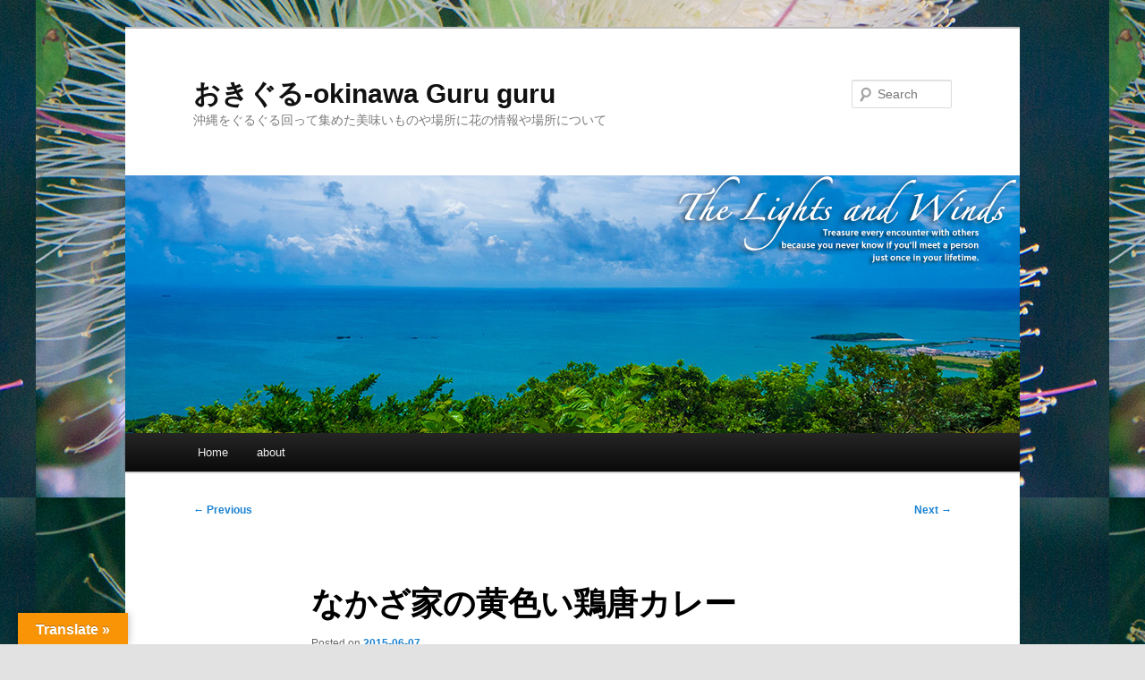

--- FILE ---
content_type: text/html; charset=UTF-8
request_url: https://www.okinawaweb.jp/?p=1186
body_size: 21750
content:
<!DOCTYPE html>
<!--[if IE 6]>
<html id="ie6" dir="ltr" lang="en-US" prefix="og: https://ogp.me/ns#">
<![endif]-->
<!--[if IE 7]>
<html id="ie7" dir="ltr" lang="en-US" prefix="og: https://ogp.me/ns#">
<![endif]-->
<!--[if IE 8]>
<html id="ie8" dir="ltr" lang="en-US" prefix="og: https://ogp.me/ns#">
<![endif]-->
<!--[if !(IE 6) & !(IE 7) & !(IE 8)]><!-->
<html dir="ltr" lang="en-US" prefix="og: https://ogp.me/ns#">
<!--<![endif]-->
<head>
<meta charset="UTF-8" />
<meta name="viewport" content="width=device-width, initial-scale=1.0" />

<link rel="profile" href="https://gmpg.org/xfn/11" />
<link rel="stylesheet" type="text/css" media="all" href="https://www.okinawaweb.jp/wp-content/themes/twentyeleven/style.css?ver=20250415" />
<link rel="pingback" href="https://www.okinawaweb.jp/xmlrpc.php">
<!--[if lt IE 9]>
<script src="https://www.okinawaweb.jp/wp-content/themes/twentyeleven/js/html5.js?ver=3.7.0" type="text/javascript"></script>
<![endif]-->
<script type="text/javascript">
/* <![CDATA[ */
(()=>{var e={};e.g=function(){if("object"==typeof globalThis)return globalThis;try{return this||new Function("return this")()}catch(e){if("object"==typeof window)return window}}(),function({ampUrl:n,isCustomizePreview:t,isAmpDevMode:r,noampQueryVarName:o,noampQueryVarValue:s,disabledStorageKey:i,mobileUserAgents:a,regexRegex:c}){if("undefined"==typeof sessionStorage)return;const d=new RegExp(c);if(!a.some((e=>{const n=e.match(d);return!(!n||!new RegExp(n[1],n[2]).test(navigator.userAgent))||navigator.userAgent.includes(e)})))return;e.g.addEventListener("DOMContentLoaded",(()=>{const e=document.getElementById("amp-mobile-version-switcher");if(!e)return;e.hidden=!1;const n=e.querySelector("a[href]");n&&n.addEventListener("click",(()=>{sessionStorage.removeItem(i)}))}));const g=r&&["paired-browsing-non-amp","paired-browsing-amp"].includes(window.name);if(sessionStorage.getItem(i)||t||g)return;const u=new URL(location.href),m=new URL(n);m.hash=u.hash,u.searchParams.has(o)&&s===u.searchParams.get(o)?sessionStorage.setItem(i,"1"):m.href!==u.href&&(window.stop(),location.replace(m.href))}({"ampUrl":"https:\/\/www.okinawaweb.jp\/?p=1186&amp=1","noampQueryVarName":"noamp","noampQueryVarValue":"mobile","disabledStorageKey":"amp_mobile_redirect_disabled","mobileUserAgents":["Mobile","Android","Silk\/","Kindle","BlackBerry","Opera Mini","Opera Mobi"],"regexRegex":"^\\\/((?:.|\\n)+)\\\/([i]*)$","isCustomizePreview":false,"isAmpDevMode":false})})();
/* ]]> */
</script>
	<style>img:is([sizes="auto" i], [sizes^="auto," i]) { contain-intrinsic-size: 3000px 1500px }</style>
	
		<!-- All in One SEO 4.9.2 - aioseo.com -->
		<title>なかざ家の黄色い鶏唐カレー | おきぐる-okinawa Guru guru</title>
	<meta name="description" content="なかざ家にはカレーのメニューがいろいろとあるので、そのうち食べようと思っていた。カツカレーはよくあるけど鶏唐カレーはちょっと珍しいよね？ カツカレーもチキンカツカレーもある。 手作りカレーライスってのもあるけど、他のは手作りじゃないのか？(^^; それともいわゆるビーフカレーのことだろうか？ ドライカレーなんてのもあるね。 さて、これが鶏唐カレー。唐揚げがドーン！ 内地の家庭のカレーとも違う黄色いカレー。 スパイシーさとは無縁で甘く甘くサラトロな舌触り。 タイカレーとは全然違うけど、こういうのもたまにはいいな。 唐揚げはしっとり柔らかくジューシーですごぉく美味い。 それにかなりのボリューム。 付け合わせは福神漬けとゆし豆腐汁。ゆし豆腐はいつもながらちょっと塩がきつめ。 なかざ家スペシャルランチの次に高い650円だけど、食べる価値あり。 ここはアジのフライもうまいけど、揚げ物が上手だよな。 なかざ家の過去記事:ちゃんぽん┃ちゃんぽん風ライスにもずく天ぷらとコロッケに沖縄そば付きワンコインランチ┃チンジャオロース・ワンコインランチ┃チキン南蛮┃ふーチャンプル┃ワンコイン日替わりカツ定 なかざ家 住所:那覇市金城3-7-1 電話:098-859-0214 営業:11:30-14:00（弁当販売は04:00-14:00）定休:_ 那覇市全域の情報マップ┃おきぐるマップ" />
	<meta name="robots" content="max-image-preview:large" />
	<meta name="author" content="rio"/>
	<link rel="canonical" href="https://www.okinawaweb.jp/?p=1186" />
	<meta name="generator" content="All in One SEO (AIOSEO) 4.9.2" />

		<script async src="https://pagead2.googlesyndication.com/pagead/js/adsbygoogle.js?client=ca-pub-6045267985202032"
     crossorigin="anonymous"></script>
		<meta property="og:locale" content="en_US" />
		<meta property="og:site_name" content="おきぐる-okinawa Guru guru | 沖縄をぐるぐる回って集めた美味いものや場所に花の情報や場所について" />
		<meta property="og:type" content="article" />
		<meta property="og:title" content="なかざ家の黄色い鶏唐カレー | おきぐる-okinawa Guru guru" />
		<meta property="og:description" content="なかざ家にはカレーのメニューがいろいろとあるので、そのうち食べようと思っていた。カツカレーはよくあるけど鶏唐カレーはちょっと珍しいよね？ カツカレーもチキンカツカレーもある。 手作りカレーライスってのもあるけど、他のは手作りじゃないのか？(^^; それともいわゆるビーフカレーのことだろうか？ ドライカレーなんてのもあるね。 さて、これが鶏唐カレー。唐揚げがドーン！ 内地の家庭のカレーとも違う黄色いカレー。 スパイシーさとは無縁で甘く甘くサラトロな舌触り。 タイカレーとは全然違うけど、こういうのもたまにはいいな。 唐揚げはしっとり柔らかくジューシーですごぉく美味い。 それにかなりのボリューム。 付け合わせは福神漬けとゆし豆腐汁。ゆし豆腐はいつもながらちょっと塩がきつめ。 なかざ家スペシャルランチの次に高い650円だけど、食べる価値あり。 ここはアジのフライもうまいけど、揚げ物が上手だよな。 なかざ家の過去記事:ちゃんぽん┃ちゃんぽん風ライスにもずく天ぷらとコロッケに沖縄そば付きワンコインランチ┃チンジャオロース・ワンコインランチ┃チキン南蛮┃ふーチャンプル┃ワンコイン日替わりカツ定 なかざ家 住所:那覇市金城3-7-1 電話:098-859-0214 営業:11:30-14:00（弁当販売は04:00-14:00）定休:_ 那覇市全域の情報マップ┃おきぐるマップ" />
		<meta property="og:url" content="https://www.okinawaweb.jp/?p=1186" />
		<meta property="og:image" content="https://www.okinawaweb.jp/wp-content/uploads/2021/08/okinawasoba_210805.jpg" />
		<meta property="og:image:secure_url" content="https://www.okinawaweb.jp/wp-content/uploads/2021/08/okinawasoba_210805.jpg" />
		<meta property="og:image:width" content="1200" />
		<meta property="og:image:height" content="1066" />
		<meta property="article:published_time" content="2015-06-06T23:58:18+00:00" />
		<meta property="article:modified_time" content="2015-08-08T06:06:42+00:00" />
		<meta property="article:publisher" content="https://www.facebook.com/toyoshimanorio" />
		<meta name="twitter:card" content="summary" />
		<meta name="twitter:site" content="@rio_okinawa" />
		<meta name="twitter:title" content="なかざ家の黄色い鶏唐カレー | おきぐる-okinawa Guru guru" />
		<meta name="twitter:description" content="なかざ家にはカレーのメニューがいろいろとあるので、そのうち食べようと思っていた。カツカレーはよくあるけど鶏唐カレーはちょっと珍しいよね？ カツカレーもチキンカツカレーもある。 手作りカレーライスってのもあるけど、他のは手作りじゃないのか？(^^; それともいわゆるビーフカレーのことだろうか？ ドライカレーなんてのもあるね。 さて、これが鶏唐カレー。唐揚げがドーン！ 内地の家庭のカレーとも違う黄色いカレー。 スパイシーさとは無縁で甘く甘くサラトロな舌触り。 タイカレーとは全然違うけど、こういうのもたまにはいいな。 唐揚げはしっとり柔らかくジューシーですごぉく美味い。 それにかなりのボリューム。 付け合わせは福神漬けとゆし豆腐汁。ゆし豆腐はいつもながらちょっと塩がきつめ。 なかざ家スペシャルランチの次に高い650円だけど、食べる価値あり。 ここはアジのフライもうまいけど、揚げ物が上手だよな。 なかざ家の過去記事:ちゃんぽん┃ちゃんぽん風ライスにもずく天ぷらとコロッケに沖縄そば付きワンコインランチ┃チンジャオロース・ワンコインランチ┃チキン南蛮┃ふーチャンプル┃ワンコイン日替わりカツ定 なかざ家 住所:那覇市金城3-7-1 電話:098-859-0214 営業:11:30-14:00（弁当販売は04:00-14:00）定休:_ 那覇市全域の情報マップ┃おきぐるマップ" />
		<meta name="twitter:creator" content="@rio_okinawa" />
		<meta name="twitter:image" content="https://www.okinawaweb.jp/wp-content/uploads/2021/08/okinawasoba_210805.jpg" />
		<script type="application/ld+json" class="aioseo-schema">
			{"@context":"https:\/\/schema.org","@graph":[{"@type":"Article","@id":"https:\/\/www.okinawaweb.jp\/?p=1186#article","name":"\u306a\u304b\u3056\u5bb6\u306e\u9ec4\u8272\u3044\u9d8f\u5510\u30ab\u30ec\u30fc | \u304a\u304d\u3050\u308b-okinawa Guru guru","headline":"\u306a\u304b\u3056\u5bb6\u306e\u9ec4\u8272\u3044\u9d8f\u5510\u30ab\u30ec\u30fc","author":{"@id":"https:\/\/www.okinawaweb.jp\/?author=1#author"},"publisher":{"@id":"https:\/\/www.okinawaweb.jp\/#person"},"image":{"@type":"ImageObject","url":"http:\/\/www.okinawaweb.jp\/wp-content\/uploads\/2015\/06\/torikara_curry_nakazaya-1024x683.jpg","@id":"https:\/\/www.okinawaweb.jp\/?p=1186\/#articleImage"},"datePublished":"2015-06-07T08:58:18+09:00","dateModified":"2015-08-08T15:06:42+09:00","inLanguage":"en-US","mainEntityOfPage":{"@id":"https:\/\/www.okinawaweb.jp\/?p=1186#webpage"},"isPartOf":{"@id":"https:\/\/www.okinawaweb.jp\/?p=1186#webpage"},"articleSection":"\u30ab\u30c4, \u30ab\u30ec\u30fc, \u98df\u3079\u98f2\u307f, \u98df\u5802, English"},{"@type":"BreadcrumbList","@id":"https:\/\/www.okinawaweb.jp\/?p=1186#breadcrumblist","itemListElement":[{"@type":"ListItem","@id":"https:\/\/www.okinawaweb.jp#listItem","position":1,"name":"Home","item":"https:\/\/www.okinawaweb.jp","nextItem":{"@type":"ListItem","@id":"https:\/\/www.okinawaweb.jp\/?cat=6#listItem","name":"\u98df\u3079\u98f2\u307f"}},{"@type":"ListItem","@id":"https:\/\/www.okinawaweb.jp\/?cat=6#listItem","position":2,"name":"\u98df\u3079\u98f2\u307f","item":"https:\/\/www.okinawaweb.jp\/?cat=6","nextItem":{"@type":"ListItem","@id":"https:\/\/www.okinawaweb.jp\/?cat=21#listItem","name":"\u98df\u5802"},"previousItem":{"@type":"ListItem","@id":"https:\/\/www.okinawaweb.jp#listItem","name":"Home"}},{"@type":"ListItem","@id":"https:\/\/www.okinawaweb.jp\/?cat=21#listItem","position":3,"name":"\u98df\u5802","item":"https:\/\/www.okinawaweb.jp\/?cat=21","nextItem":{"@type":"ListItem","@id":"https:\/\/www.okinawaweb.jp\/?p=1186#listItem","name":"\u306a\u304b\u3056\u5bb6\u306e\u9ec4\u8272\u3044\u9d8f\u5510\u30ab\u30ec\u30fc"},"previousItem":{"@type":"ListItem","@id":"https:\/\/www.okinawaweb.jp\/?cat=6#listItem","name":"\u98df\u3079\u98f2\u307f"}},{"@type":"ListItem","@id":"https:\/\/www.okinawaweb.jp\/?p=1186#listItem","position":4,"name":"\u306a\u304b\u3056\u5bb6\u306e\u9ec4\u8272\u3044\u9d8f\u5510\u30ab\u30ec\u30fc","previousItem":{"@type":"ListItem","@id":"https:\/\/www.okinawaweb.jp\/?cat=21#listItem","name":"\u98df\u5802"}}]},{"@type":"Person","@id":"https:\/\/www.okinawaweb.jp\/#person","name":"rio","image":{"@type":"ImageObject","@id":"https:\/\/www.okinawaweb.jp\/?p=1186#personImage","url":"https:\/\/secure.gravatar.com\/avatar\/4621215a835bc0658bdf34a656b8c26a50cc958ae600718ac82be46c4fb00dd6?s=96&d=mm&r=g","width":96,"height":96,"caption":"rio"}},{"@type":"Person","@id":"https:\/\/www.okinawaweb.jp\/?author=1#author","url":"https:\/\/www.okinawaweb.jp\/?author=1","name":"rio","image":{"@type":"ImageObject","@id":"https:\/\/www.okinawaweb.jp\/?p=1186#authorImage","url":"https:\/\/secure.gravatar.com\/avatar\/4621215a835bc0658bdf34a656b8c26a50cc958ae600718ac82be46c4fb00dd6?s=96&d=mm&r=g","width":96,"height":96,"caption":"rio"}},{"@type":"WebPage","@id":"https:\/\/www.okinawaweb.jp\/?p=1186#webpage","url":"https:\/\/www.okinawaweb.jp\/?p=1186","name":"\u306a\u304b\u3056\u5bb6\u306e\u9ec4\u8272\u3044\u9d8f\u5510\u30ab\u30ec\u30fc | \u304a\u304d\u3050\u308b-okinawa Guru guru","description":"\u306a\u304b\u3056\u5bb6\u306b\u306f\u30ab\u30ec\u30fc\u306e\u30e1\u30cb\u30e5\u30fc\u304c\u3044\u308d\u3044\u308d\u3068\u3042\u308b\u306e\u3067\u3001\u305d\u306e\u3046\u3061\u98df\u3079\u3088\u3046\u3068\u601d\u3063\u3066\u3044\u305f\u3002\u30ab\u30c4\u30ab\u30ec\u30fc\u306f\u3088\u304f\u3042\u308b\u3051\u3069\u9d8f\u5510\u30ab\u30ec\u30fc\u306f\u3061\u3087\u3063\u3068\u73cd\u3057\u3044\u3088\u306d\uff1f \u30ab\u30c4\u30ab\u30ec\u30fc\u3082\u30c1\u30ad\u30f3\u30ab\u30c4\u30ab\u30ec\u30fc\u3082\u3042\u308b\u3002 \u624b\u4f5c\u308a\u30ab\u30ec\u30fc\u30e9\u30a4\u30b9\u3063\u3066\u306e\u3082\u3042\u308b\u3051\u3069\u3001\u4ed6\u306e\u306f\u624b\u4f5c\u308a\u3058\u3083\u306a\u3044\u306e\u304b\uff1f(^^; \u305d\u308c\u3068\u3082\u3044\u308f\u3086\u308b\u30d3\u30fc\u30d5\u30ab\u30ec\u30fc\u306e\u3053\u3068\u3060\u308d\u3046\u304b\uff1f \u30c9\u30e9\u30a4\u30ab\u30ec\u30fc\u306a\u3093\u3066\u306e\u3082\u3042\u308b\u306d\u3002 \u3055\u3066\u3001\u3053\u308c\u304c\u9d8f\u5510\u30ab\u30ec\u30fc\u3002\u5510\u63da\u3052\u304c\u30c9\u30fc\u30f3\uff01 \u5185\u5730\u306e\u5bb6\u5ead\u306e\u30ab\u30ec\u30fc\u3068\u3082\u9055\u3046\u9ec4\u8272\u3044\u30ab\u30ec\u30fc\u3002 \u30b9\u30d1\u30a4\u30b7\u30fc\u3055\u3068\u306f\u7121\u7e01\u3067\u7518\u304f\u7518\u304f\u30b5\u30e9\u30c8\u30ed\u306a\u820c\u89e6\u308a\u3002 \u30bf\u30a4\u30ab\u30ec\u30fc\u3068\u306f\u5168\u7136\u9055\u3046\u3051\u3069\u3001\u3053\u3046\u3044\u3046\u306e\u3082\u305f\u307e\u306b\u306f\u3044\u3044\u306a\u3002 \u5510\u63da\u3052\u306f\u3057\u3063\u3068\u308a\u67d4\u3089\u304b\u304f\u30b8\u30e5\u30fc\u30b7\u30fc\u3067\u3059\u3054\u3049\u304f\u7f8e\u5473\u3044\u3002 \u305d\u308c\u306b\u304b\u306a\u308a\u306e\u30dc\u30ea\u30e5\u30fc\u30e0\u3002 \u4ed8\u3051\u5408\u308f\u305b\u306f\u798f\u795e\u6f2c\u3051\u3068\u3086\u3057\u8c46\u8150\u6c41\u3002\u3086\u3057\u8c46\u8150\u306f\u3044\u3064\u3082\u306a\u304c\u3089\u3061\u3087\u3063\u3068\u5869\u304c\u304d\u3064\u3081\u3002 \u306a\u304b\u3056\u5bb6\u30b9\u30da\u30b7\u30e3\u30eb\u30e9\u30f3\u30c1\u306e\u6b21\u306b\u9ad8\u3044650\u5186\u3060\u3051\u3069\u3001\u98df\u3079\u308b\u4fa1\u5024\u3042\u308a\u3002 \u3053\u3053\u306f\u30a2\u30b8\u306e\u30d5\u30e9\u30a4\u3082\u3046\u307e\u3044\u3051\u3069\u3001\u63da\u3052\u7269\u304c\u4e0a\u624b\u3060\u3088\u306a\u3002 \u306a\u304b\u3056\u5bb6\u306e\u904e\u53bb\u8a18\u4e8b:\u3061\u3083\u3093\u307d\u3093\u2503\u3061\u3083\u3093\u307d\u3093\u98a8\u30e9\u30a4\u30b9\u306b\u3082\u305a\u304f\u5929\u3077\u3089\u3068\u30b3\u30ed\u30c3\u30b1\u306b\u6c96\u7e04\u305d\u3070\u4ed8\u304d\u30ef\u30f3\u30b3\u30a4\u30f3\u30e9\u30f3\u30c1\u2503\u30c1\u30f3\u30b8\u30e3\u30aa\u30ed\u30fc\u30b9\u30fb\u30ef\u30f3\u30b3\u30a4\u30f3\u30e9\u30f3\u30c1\u2503\u30c1\u30ad\u30f3\u5357\u86ee\u2503\u3075\u30fc\u30c1\u30e3\u30f3\u30d7\u30eb\u2503\u30ef\u30f3\u30b3\u30a4\u30f3\u65e5\u66ff\u308f\u308a\u30ab\u30c4\u5b9a \u306a\u304b\u3056\u5bb6 \u4f4f\u6240:\u90a3\u8987\u5e02\u91d1\u57ce3-7-1 \u96fb\u8a71:098-859-0214 \u55b6\u696d:11:30-14:00\uff08\u5f01\u5f53\u8ca9\u58f2\u306f04:00-14:00\uff09\u5b9a\u4f11:_ \u90a3\u8987\u5e02\u5168\u57df\u306e\u60c5\u5831\u30de\u30c3\u30d7\u2503\u304a\u304d\u3050\u308b\u30de\u30c3\u30d7","inLanguage":"en-US","isPartOf":{"@id":"https:\/\/www.okinawaweb.jp\/#website"},"breadcrumb":{"@id":"https:\/\/www.okinawaweb.jp\/?p=1186#breadcrumblist"},"author":{"@id":"https:\/\/www.okinawaweb.jp\/?author=1#author"},"creator":{"@id":"https:\/\/www.okinawaweb.jp\/?author=1#author"},"datePublished":"2015-06-07T08:58:18+09:00","dateModified":"2015-08-08T15:06:42+09:00"},{"@type":"WebSite","@id":"https:\/\/www.okinawaweb.jp\/#website","url":"https:\/\/www.okinawaweb.jp\/","name":"\u304a\u304d\u3050\u308b-okinawa Guru guru","description":"\u6c96\u7e04\u3092\u3050\u308b\u3050\u308b\u56de\u3063\u3066\u96c6\u3081\u305f\u7f8e\u5473\u3044\u3082\u306e\u3084\u5834\u6240\u306b\u82b1\u306e\u60c5\u5831\u3084\u5834\u6240\u306b\u3064\u3044\u3066","inLanguage":"en-US","publisher":{"@id":"https:\/\/www.okinawaweb.jp\/#person"}}]}
		</script>
		<!-- All in One SEO -->

<meta name="uri-translation" content="on" /><link rel="alternate" hreflang="en" href="https://www.okinawaweb.jp/?p=1186" />
<link rel="alternate" hreflang="zh-TW" href="https://zh-TW.okinawaweb.jp/?p=1186" />
<link rel="alternate" hreflang="fr" href="https://fr.okinawaweb.jp/?p=1186" />
<link rel="alternate" hreflang="es" href="https://es.okinawaweb.jp/?p=1186" />

            <script data-no-defer="1" data-ezscrex="false" data-cfasync="false" data-pagespeed-no-defer data-cookieconsent="ignore">
                var ctPublicFunctions = {"_ajax_nonce":"9260dc9305","_rest_nonce":"0782f9d573","_ajax_url":"\/wp-admin\/admin-ajax.php","_rest_url":"https:\/\/www.okinawaweb.jp\/index.php?rest_route=\/","data__cookies_type":"native","data__ajax_type":"rest","data__bot_detector_enabled":"0","data__frontend_data_log_enabled":1,"cookiePrefix":"","wprocket_detected":false,"host_url":"www.okinawaweb.jp","text__ee_click_to_select":"Click to select the whole data","text__ee_original_email":"The complete one is","text__ee_got_it":"Got it","text__ee_blocked":"Blocked","text__ee_cannot_connect":"Cannot connect","text__ee_cannot_decode":"Can not decode email. Unknown reason","text__ee_email_decoder":"CleanTalk email decoder","text__ee_wait_for_decoding":"The magic is on the way!","text__ee_decoding_process":"Please wait a few seconds while we decode the contact data."}
            </script>
        
            <script data-no-defer="1" data-ezscrex="false" data-cfasync="false" data-pagespeed-no-defer data-cookieconsent="ignore">
                var ctPublic = {"_ajax_nonce":"9260dc9305","settings__forms__check_internal":"0","settings__forms__check_external":"0","settings__forms__force_protection":0,"settings__forms__search_test":"1","settings__forms__wc_add_to_cart":"0","settings__data__bot_detector_enabled":"0","settings__sfw__anti_crawler":0,"blog_home":"https:\/\/www.okinawaweb.jp\/","pixel__setting":"0","pixel__enabled":false,"pixel__url":null,"data__email_check_before_post":"1","data__email_check_exist_post":0,"data__cookies_type":"native","data__key_is_ok":true,"data__visible_fields_required":true,"wl_brandname":"Anti-Spam by CleanTalk","wl_brandname_short":"CleanTalk","ct_checkjs_key":110707730,"emailEncoderPassKey":"2eed7a4dab90c2a7f531f086b017809c","bot_detector_forms_excluded":"W10=","advancedCacheExists":false,"varnishCacheExists":false,"wc_ajax_add_to_cart":false,"theRealPerson":{"phrases":{"trpHeading":"The Real Person Badge!","trpContent1":"The commenter acts as a real person and verified as not a bot.","trpContent2":" Anti-Spam by CleanTalk","trpContentLearnMore":"Learn more"},"trpContentLink":"https:\/\/cleantalk.org\/help\/the-real-person?utm_id=&amp;utm_term=&amp;utm_source=admin_side&amp;utm_medium=trp_badge&amp;utm_content=trp_badge_link_click&amp;utm_campaign=apbct_links","imgPersonUrl":"https:\/\/www.okinawaweb.jp\/wp-content\/plugins\/cleantalk-spam-protect\/css\/images\/real_user.svg","imgShieldUrl":"https:\/\/www.okinawaweb.jp\/wp-content\/plugins\/cleantalk-spam-protect\/css\/images\/shield.svg"}}
            </script>
        <link rel='dns-prefetch' href='//translate.google.com' />
<link rel='dns-prefetch' href='//www.googletagmanager.com' />
<link rel='dns-prefetch' href='//pagead2.googlesyndication.com' />
<link rel="alternate" type="application/rss+xml" title="おきぐる-okinawa Guru guru &raquo; Feed" href="https://www.okinawaweb.jp/?feed=rss2" />
<link rel="alternate" type="application/rss+xml" title="おきぐる-okinawa Guru guru &raquo; Comments Feed" href="https://www.okinawaweb.jp/?feed=comments-rss2" />
<link rel="alternate" type="application/rss+xml" title="おきぐる-okinawa Guru guru &raquo; なかざ家の黄色い鶏唐カレー Comments Feed" href="https://www.okinawaweb.jp/?feed=rss2&#038;p=1186" />
		<!-- This site uses the Google Analytics by MonsterInsights plugin v9.11.1 - Using Analytics tracking - https://www.monsterinsights.com/ -->
							<script src="//www.googletagmanager.com/gtag/js?id=G-GPP0NJMVYN"  data-cfasync="false" data-wpfc-render="false" type="text/javascript" async></script>
			<script data-cfasync="false" data-wpfc-render="false" type="text/javascript">
				var mi_version = '9.11.1';
				var mi_track_user = true;
				var mi_no_track_reason = '';
								var MonsterInsightsDefaultLocations = {"page_location":"https:\/\/www.okinawaweb.jp\/?p=1186"};
								if ( typeof MonsterInsightsPrivacyGuardFilter === 'function' ) {
					var MonsterInsightsLocations = (typeof MonsterInsightsExcludeQuery === 'object') ? MonsterInsightsPrivacyGuardFilter( MonsterInsightsExcludeQuery ) : MonsterInsightsPrivacyGuardFilter( MonsterInsightsDefaultLocations );
				} else {
					var MonsterInsightsLocations = (typeof MonsterInsightsExcludeQuery === 'object') ? MonsterInsightsExcludeQuery : MonsterInsightsDefaultLocations;
				}

								var disableStrs = [
										'ga-disable-G-GPP0NJMVYN',
									];

				/* Function to detect opted out users */
				function __gtagTrackerIsOptedOut() {
					for (var index = 0; index < disableStrs.length; index++) {
						if (document.cookie.indexOf(disableStrs[index] + '=true') > -1) {
							return true;
						}
					}

					return false;
				}

				/* Disable tracking if the opt-out cookie exists. */
				if (__gtagTrackerIsOptedOut()) {
					for (var index = 0; index < disableStrs.length; index++) {
						window[disableStrs[index]] = true;
					}
				}

				/* Opt-out function */
				function __gtagTrackerOptout() {
					for (var index = 0; index < disableStrs.length; index++) {
						document.cookie = disableStrs[index] + '=true; expires=Thu, 31 Dec 2099 23:59:59 UTC; path=/';
						window[disableStrs[index]] = true;
					}
				}

				if ('undefined' === typeof gaOptout) {
					function gaOptout() {
						__gtagTrackerOptout();
					}
				}
								window.dataLayer = window.dataLayer || [];

				window.MonsterInsightsDualTracker = {
					helpers: {},
					trackers: {},
				};
				if (mi_track_user) {
					function __gtagDataLayer() {
						dataLayer.push(arguments);
					}

					function __gtagTracker(type, name, parameters) {
						if (!parameters) {
							parameters = {};
						}

						if (parameters.send_to) {
							__gtagDataLayer.apply(null, arguments);
							return;
						}

						if (type === 'event') {
														parameters.send_to = monsterinsights_frontend.v4_id;
							var hookName = name;
							if (typeof parameters['event_category'] !== 'undefined') {
								hookName = parameters['event_category'] + ':' + name;
							}

							if (typeof MonsterInsightsDualTracker.trackers[hookName] !== 'undefined') {
								MonsterInsightsDualTracker.trackers[hookName](parameters);
							} else {
								__gtagDataLayer('event', name, parameters);
							}
							
						} else {
							__gtagDataLayer.apply(null, arguments);
						}
					}

					__gtagTracker('js', new Date());
					__gtagTracker('set', {
						'developer_id.dZGIzZG': true,
											});
					if ( MonsterInsightsLocations.page_location ) {
						__gtagTracker('set', MonsterInsightsLocations);
					}
										__gtagTracker('config', 'G-GPP0NJMVYN', {"forceSSL":"true","link_attribution":"true"} );
										window.gtag = __gtagTracker;										(function () {
						/* https://developers.google.com/analytics/devguides/collection/analyticsjs/ */
						/* ga and __gaTracker compatibility shim. */
						var noopfn = function () {
							return null;
						};
						var newtracker = function () {
							return new Tracker();
						};
						var Tracker = function () {
							return null;
						};
						var p = Tracker.prototype;
						p.get = noopfn;
						p.set = noopfn;
						p.send = function () {
							var args = Array.prototype.slice.call(arguments);
							args.unshift('send');
							__gaTracker.apply(null, args);
						};
						var __gaTracker = function () {
							var len = arguments.length;
							if (len === 0) {
								return;
							}
							var f = arguments[len - 1];
							if (typeof f !== 'object' || f === null || typeof f.hitCallback !== 'function') {
								if ('send' === arguments[0]) {
									var hitConverted, hitObject = false, action;
									if ('event' === arguments[1]) {
										if ('undefined' !== typeof arguments[3]) {
											hitObject = {
												'eventAction': arguments[3],
												'eventCategory': arguments[2],
												'eventLabel': arguments[4],
												'value': arguments[5] ? arguments[5] : 1,
											}
										}
									}
									if ('pageview' === arguments[1]) {
										if ('undefined' !== typeof arguments[2]) {
											hitObject = {
												'eventAction': 'page_view',
												'page_path': arguments[2],
											}
										}
									}
									if (typeof arguments[2] === 'object') {
										hitObject = arguments[2];
									}
									if (typeof arguments[5] === 'object') {
										Object.assign(hitObject, arguments[5]);
									}
									if ('undefined' !== typeof arguments[1].hitType) {
										hitObject = arguments[1];
										if ('pageview' === hitObject.hitType) {
											hitObject.eventAction = 'page_view';
										}
									}
									if (hitObject) {
										action = 'timing' === arguments[1].hitType ? 'timing_complete' : hitObject.eventAction;
										hitConverted = mapArgs(hitObject);
										__gtagTracker('event', action, hitConverted);
									}
								}
								return;
							}

							function mapArgs(args) {
								var arg, hit = {};
								var gaMap = {
									'eventCategory': 'event_category',
									'eventAction': 'event_action',
									'eventLabel': 'event_label',
									'eventValue': 'event_value',
									'nonInteraction': 'non_interaction',
									'timingCategory': 'event_category',
									'timingVar': 'name',
									'timingValue': 'value',
									'timingLabel': 'event_label',
									'page': 'page_path',
									'location': 'page_location',
									'title': 'page_title',
									'referrer' : 'page_referrer',
								};
								for (arg in args) {
																		if (!(!args.hasOwnProperty(arg) || !gaMap.hasOwnProperty(arg))) {
										hit[gaMap[arg]] = args[arg];
									} else {
										hit[arg] = args[arg];
									}
								}
								return hit;
							}

							try {
								f.hitCallback();
							} catch (ex) {
							}
						};
						__gaTracker.create = newtracker;
						__gaTracker.getByName = newtracker;
						__gaTracker.getAll = function () {
							return [];
						};
						__gaTracker.remove = noopfn;
						__gaTracker.loaded = true;
						window['__gaTracker'] = __gaTracker;
					})();
									} else {
										console.log("");
					(function () {
						function __gtagTracker() {
							return null;
						}

						window['__gtagTracker'] = __gtagTracker;
						window['gtag'] = __gtagTracker;
					})();
									}
			</script>
							<!-- / Google Analytics by MonsterInsights -->
		<script type="text/javascript">
/* <![CDATA[ */
window._wpemojiSettings = {"baseUrl":"https:\/\/s.w.org\/images\/core\/emoji\/16.0.1\/72x72\/","ext":".png","svgUrl":"https:\/\/s.w.org\/images\/core\/emoji\/16.0.1\/svg\/","svgExt":".svg","source":{"concatemoji":"https:\/\/www.okinawaweb.jp\/wp-includes\/js\/wp-emoji-release.min.js?ver=6.8.3"}};
/*! This file is auto-generated */
!function(s,n){var o,i,e;function c(e){try{var t={supportTests:e,timestamp:(new Date).valueOf()};sessionStorage.setItem(o,JSON.stringify(t))}catch(e){}}function p(e,t,n){e.clearRect(0,0,e.canvas.width,e.canvas.height),e.fillText(t,0,0);var t=new Uint32Array(e.getImageData(0,0,e.canvas.width,e.canvas.height).data),a=(e.clearRect(0,0,e.canvas.width,e.canvas.height),e.fillText(n,0,0),new Uint32Array(e.getImageData(0,0,e.canvas.width,e.canvas.height).data));return t.every(function(e,t){return e===a[t]})}function u(e,t){e.clearRect(0,0,e.canvas.width,e.canvas.height),e.fillText(t,0,0);for(var n=e.getImageData(16,16,1,1),a=0;a<n.data.length;a++)if(0!==n.data[a])return!1;return!0}function f(e,t,n,a){switch(t){case"flag":return n(e,"\ud83c\udff3\ufe0f\u200d\u26a7\ufe0f","\ud83c\udff3\ufe0f\u200b\u26a7\ufe0f")?!1:!n(e,"\ud83c\udde8\ud83c\uddf6","\ud83c\udde8\u200b\ud83c\uddf6")&&!n(e,"\ud83c\udff4\udb40\udc67\udb40\udc62\udb40\udc65\udb40\udc6e\udb40\udc67\udb40\udc7f","\ud83c\udff4\u200b\udb40\udc67\u200b\udb40\udc62\u200b\udb40\udc65\u200b\udb40\udc6e\u200b\udb40\udc67\u200b\udb40\udc7f");case"emoji":return!a(e,"\ud83e\udedf")}return!1}function g(e,t,n,a){var r="undefined"!=typeof WorkerGlobalScope&&self instanceof WorkerGlobalScope?new OffscreenCanvas(300,150):s.createElement("canvas"),o=r.getContext("2d",{willReadFrequently:!0}),i=(o.textBaseline="top",o.font="600 32px Arial",{});return e.forEach(function(e){i[e]=t(o,e,n,a)}),i}function t(e){var t=s.createElement("script");t.src=e,t.defer=!0,s.head.appendChild(t)}"undefined"!=typeof Promise&&(o="wpEmojiSettingsSupports",i=["flag","emoji"],n.supports={everything:!0,everythingExceptFlag:!0},e=new Promise(function(e){s.addEventListener("DOMContentLoaded",e,{once:!0})}),new Promise(function(t){var n=function(){try{var e=JSON.parse(sessionStorage.getItem(o));if("object"==typeof e&&"number"==typeof e.timestamp&&(new Date).valueOf()<e.timestamp+604800&&"object"==typeof e.supportTests)return e.supportTests}catch(e){}return null}();if(!n){if("undefined"!=typeof Worker&&"undefined"!=typeof OffscreenCanvas&&"undefined"!=typeof URL&&URL.createObjectURL&&"undefined"!=typeof Blob)try{var e="postMessage("+g.toString()+"("+[JSON.stringify(i),f.toString(),p.toString(),u.toString()].join(",")+"));",a=new Blob([e],{type:"text/javascript"}),r=new Worker(URL.createObjectURL(a),{name:"wpTestEmojiSupports"});return void(r.onmessage=function(e){c(n=e.data),r.terminate(),t(n)})}catch(e){}c(n=g(i,f,p,u))}t(n)}).then(function(e){for(var t in e)n.supports[t]=e[t],n.supports.everything=n.supports.everything&&n.supports[t],"flag"!==t&&(n.supports.everythingExceptFlag=n.supports.everythingExceptFlag&&n.supports[t]);n.supports.everythingExceptFlag=n.supports.everythingExceptFlag&&!n.supports.flag,n.DOMReady=!1,n.readyCallback=function(){n.DOMReady=!0}}).then(function(){return e}).then(function(){var e;n.supports.everything||(n.readyCallback(),(e=n.source||{}).concatemoji?t(e.concatemoji):e.wpemoji&&e.twemoji&&(t(e.twemoji),t(e.wpemoji)))}))}((window,document),window._wpemojiSettings);
/* ]]> */
</script>
<style id='wp-emoji-styles-inline-css' type='text/css'>

	img.wp-smiley, img.emoji {
		display: inline !important;
		border: none !important;
		box-shadow: none !important;
		height: 1em !important;
		width: 1em !important;
		margin: 0 0.07em !important;
		vertical-align: -0.1em !important;
		background: none !important;
		padding: 0 !important;
	}
</style>
<link rel='stylesheet' id='wp-block-library-css' href='https://www.okinawaweb.jp/wp-includes/css/dist/block-library/style.min.css?ver=6.8.3' type='text/css' media='all' />
<style id='wp-block-library-theme-inline-css' type='text/css'>
.wp-block-audio :where(figcaption){color:#555;font-size:13px;text-align:center}.is-dark-theme .wp-block-audio :where(figcaption){color:#ffffffa6}.wp-block-audio{margin:0 0 1em}.wp-block-code{border:1px solid #ccc;border-radius:4px;font-family:Menlo,Consolas,monaco,monospace;padding:.8em 1em}.wp-block-embed :where(figcaption){color:#555;font-size:13px;text-align:center}.is-dark-theme .wp-block-embed :where(figcaption){color:#ffffffa6}.wp-block-embed{margin:0 0 1em}.blocks-gallery-caption{color:#555;font-size:13px;text-align:center}.is-dark-theme .blocks-gallery-caption{color:#ffffffa6}:root :where(.wp-block-image figcaption){color:#555;font-size:13px;text-align:center}.is-dark-theme :root :where(.wp-block-image figcaption){color:#ffffffa6}.wp-block-image{margin:0 0 1em}.wp-block-pullquote{border-bottom:4px solid;border-top:4px solid;color:currentColor;margin-bottom:1.75em}.wp-block-pullquote cite,.wp-block-pullquote footer,.wp-block-pullquote__citation{color:currentColor;font-size:.8125em;font-style:normal;text-transform:uppercase}.wp-block-quote{border-left:.25em solid;margin:0 0 1.75em;padding-left:1em}.wp-block-quote cite,.wp-block-quote footer{color:currentColor;font-size:.8125em;font-style:normal;position:relative}.wp-block-quote:where(.has-text-align-right){border-left:none;border-right:.25em solid;padding-left:0;padding-right:1em}.wp-block-quote:where(.has-text-align-center){border:none;padding-left:0}.wp-block-quote.is-large,.wp-block-quote.is-style-large,.wp-block-quote:where(.is-style-plain){border:none}.wp-block-search .wp-block-search__label{font-weight:700}.wp-block-search__button{border:1px solid #ccc;padding:.375em .625em}:where(.wp-block-group.has-background){padding:1.25em 2.375em}.wp-block-separator.has-css-opacity{opacity:.4}.wp-block-separator{border:none;border-bottom:2px solid;margin-left:auto;margin-right:auto}.wp-block-separator.has-alpha-channel-opacity{opacity:1}.wp-block-separator:not(.is-style-wide):not(.is-style-dots){width:100px}.wp-block-separator.has-background:not(.is-style-dots){border-bottom:none;height:1px}.wp-block-separator.has-background:not(.is-style-wide):not(.is-style-dots){height:2px}.wp-block-table{margin:0 0 1em}.wp-block-table td,.wp-block-table th{word-break:normal}.wp-block-table :where(figcaption){color:#555;font-size:13px;text-align:center}.is-dark-theme .wp-block-table :where(figcaption){color:#ffffffa6}.wp-block-video :where(figcaption){color:#555;font-size:13px;text-align:center}.is-dark-theme .wp-block-video :where(figcaption){color:#ffffffa6}.wp-block-video{margin:0 0 1em}:root :where(.wp-block-template-part.has-background){margin-bottom:0;margin-top:0;padding:1.25em 2.375em}
</style>
<style id='classic-theme-styles-inline-css' type='text/css'>
/*! This file is auto-generated */
.wp-block-button__link{color:#fff;background-color:#32373c;border-radius:9999px;box-shadow:none;text-decoration:none;padding:calc(.667em + 2px) calc(1.333em + 2px);font-size:1.125em}.wp-block-file__button{background:#32373c;color:#fff;text-decoration:none}
</style>
<link rel='stylesheet' id='aioseo/css/src/vue/standalone/blocks/table-of-contents/global.scss-css' href='https://www.okinawaweb.jp/wp-content/plugins/all-in-one-seo-pack/dist/Lite/assets/css/table-of-contents/global.e90f6d47.css?ver=4.9.2' type='text/css' media='all' />
<style id='global-styles-inline-css' type='text/css'>
:root{--wp--preset--aspect-ratio--square: 1;--wp--preset--aspect-ratio--4-3: 4/3;--wp--preset--aspect-ratio--3-4: 3/4;--wp--preset--aspect-ratio--3-2: 3/2;--wp--preset--aspect-ratio--2-3: 2/3;--wp--preset--aspect-ratio--16-9: 16/9;--wp--preset--aspect-ratio--9-16: 9/16;--wp--preset--color--black: #000;--wp--preset--color--cyan-bluish-gray: #abb8c3;--wp--preset--color--white: #fff;--wp--preset--color--pale-pink: #f78da7;--wp--preset--color--vivid-red: #cf2e2e;--wp--preset--color--luminous-vivid-orange: #ff6900;--wp--preset--color--luminous-vivid-amber: #fcb900;--wp--preset--color--light-green-cyan: #7bdcb5;--wp--preset--color--vivid-green-cyan: #00d084;--wp--preset--color--pale-cyan-blue: #8ed1fc;--wp--preset--color--vivid-cyan-blue: #0693e3;--wp--preset--color--vivid-purple: #9b51e0;--wp--preset--color--blue: #1982d1;--wp--preset--color--dark-gray: #373737;--wp--preset--color--medium-gray: #666;--wp--preset--color--light-gray: #e2e2e2;--wp--preset--gradient--vivid-cyan-blue-to-vivid-purple: linear-gradient(135deg,rgba(6,147,227,1) 0%,rgb(155,81,224) 100%);--wp--preset--gradient--light-green-cyan-to-vivid-green-cyan: linear-gradient(135deg,rgb(122,220,180) 0%,rgb(0,208,130) 100%);--wp--preset--gradient--luminous-vivid-amber-to-luminous-vivid-orange: linear-gradient(135deg,rgba(252,185,0,1) 0%,rgba(255,105,0,1) 100%);--wp--preset--gradient--luminous-vivid-orange-to-vivid-red: linear-gradient(135deg,rgba(255,105,0,1) 0%,rgb(207,46,46) 100%);--wp--preset--gradient--very-light-gray-to-cyan-bluish-gray: linear-gradient(135deg,rgb(238,238,238) 0%,rgb(169,184,195) 100%);--wp--preset--gradient--cool-to-warm-spectrum: linear-gradient(135deg,rgb(74,234,220) 0%,rgb(151,120,209) 20%,rgb(207,42,186) 40%,rgb(238,44,130) 60%,rgb(251,105,98) 80%,rgb(254,248,76) 100%);--wp--preset--gradient--blush-light-purple: linear-gradient(135deg,rgb(255,206,236) 0%,rgb(152,150,240) 100%);--wp--preset--gradient--blush-bordeaux: linear-gradient(135deg,rgb(254,205,165) 0%,rgb(254,45,45) 50%,rgb(107,0,62) 100%);--wp--preset--gradient--luminous-dusk: linear-gradient(135deg,rgb(255,203,112) 0%,rgb(199,81,192) 50%,rgb(65,88,208) 100%);--wp--preset--gradient--pale-ocean: linear-gradient(135deg,rgb(255,245,203) 0%,rgb(182,227,212) 50%,rgb(51,167,181) 100%);--wp--preset--gradient--electric-grass: linear-gradient(135deg,rgb(202,248,128) 0%,rgb(113,206,126) 100%);--wp--preset--gradient--midnight: linear-gradient(135deg,rgb(2,3,129) 0%,rgb(40,116,252) 100%);--wp--preset--font-size--small: 13px;--wp--preset--font-size--medium: 20px;--wp--preset--font-size--large: 36px;--wp--preset--font-size--x-large: 42px;--wp--preset--spacing--20: 0.44rem;--wp--preset--spacing--30: 0.67rem;--wp--preset--spacing--40: 1rem;--wp--preset--spacing--50: 1.5rem;--wp--preset--spacing--60: 2.25rem;--wp--preset--spacing--70: 3.38rem;--wp--preset--spacing--80: 5.06rem;--wp--preset--shadow--natural: 6px 6px 9px rgba(0, 0, 0, 0.2);--wp--preset--shadow--deep: 12px 12px 50px rgba(0, 0, 0, 0.4);--wp--preset--shadow--sharp: 6px 6px 0px rgba(0, 0, 0, 0.2);--wp--preset--shadow--outlined: 6px 6px 0px -3px rgba(255, 255, 255, 1), 6px 6px rgba(0, 0, 0, 1);--wp--preset--shadow--crisp: 6px 6px 0px rgba(0, 0, 0, 1);}:where(.is-layout-flex){gap: 0.5em;}:where(.is-layout-grid){gap: 0.5em;}body .is-layout-flex{display: flex;}.is-layout-flex{flex-wrap: wrap;align-items: center;}.is-layout-flex > :is(*, div){margin: 0;}body .is-layout-grid{display: grid;}.is-layout-grid > :is(*, div){margin: 0;}:where(.wp-block-columns.is-layout-flex){gap: 2em;}:where(.wp-block-columns.is-layout-grid){gap: 2em;}:where(.wp-block-post-template.is-layout-flex){gap: 1.25em;}:where(.wp-block-post-template.is-layout-grid){gap: 1.25em;}.has-black-color{color: var(--wp--preset--color--black) !important;}.has-cyan-bluish-gray-color{color: var(--wp--preset--color--cyan-bluish-gray) !important;}.has-white-color{color: var(--wp--preset--color--white) !important;}.has-pale-pink-color{color: var(--wp--preset--color--pale-pink) !important;}.has-vivid-red-color{color: var(--wp--preset--color--vivid-red) !important;}.has-luminous-vivid-orange-color{color: var(--wp--preset--color--luminous-vivid-orange) !important;}.has-luminous-vivid-amber-color{color: var(--wp--preset--color--luminous-vivid-amber) !important;}.has-light-green-cyan-color{color: var(--wp--preset--color--light-green-cyan) !important;}.has-vivid-green-cyan-color{color: var(--wp--preset--color--vivid-green-cyan) !important;}.has-pale-cyan-blue-color{color: var(--wp--preset--color--pale-cyan-blue) !important;}.has-vivid-cyan-blue-color{color: var(--wp--preset--color--vivid-cyan-blue) !important;}.has-vivid-purple-color{color: var(--wp--preset--color--vivid-purple) !important;}.has-black-background-color{background-color: var(--wp--preset--color--black) !important;}.has-cyan-bluish-gray-background-color{background-color: var(--wp--preset--color--cyan-bluish-gray) !important;}.has-white-background-color{background-color: var(--wp--preset--color--white) !important;}.has-pale-pink-background-color{background-color: var(--wp--preset--color--pale-pink) !important;}.has-vivid-red-background-color{background-color: var(--wp--preset--color--vivid-red) !important;}.has-luminous-vivid-orange-background-color{background-color: var(--wp--preset--color--luminous-vivid-orange) !important;}.has-luminous-vivid-amber-background-color{background-color: var(--wp--preset--color--luminous-vivid-amber) !important;}.has-light-green-cyan-background-color{background-color: var(--wp--preset--color--light-green-cyan) !important;}.has-vivid-green-cyan-background-color{background-color: var(--wp--preset--color--vivid-green-cyan) !important;}.has-pale-cyan-blue-background-color{background-color: var(--wp--preset--color--pale-cyan-blue) !important;}.has-vivid-cyan-blue-background-color{background-color: var(--wp--preset--color--vivid-cyan-blue) !important;}.has-vivid-purple-background-color{background-color: var(--wp--preset--color--vivid-purple) !important;}.has-black-border-color{border-color: var(--wp--preset--color--black) !important;}.has-cyan-bluish-gray-border-color{border-color: var(--wp--preset--color--cyan-bluish-gray) !important;}.has-white-border-color{border-color: var(--wp--preset--color--white) !important;}.has-pale-pink-border-color{border-color: var(--wp--preset--color--pale-pink) !important;}.has-vivid-red-border-color{border-color: var(--wp--preset--color--vivid-red) !important;}.has-luminous-vivid-orange-border-color{border-color: var(--wp--preset--color--luminous-vivid-orange) !important;}.has-luminous-vivid-amber-border-color{border-color: var(--wp--preset--color--luminous-vivid-amber) !important;}.has-light-green-cyan-border-color{border-color: var(--wp--preset--color--light-green-cyan) !important;}.has-vivid-green-cyan-border-color{border-color: var(--wp--preset--color--vivid-green-cyan) !important;}.has-pale-cyan-blue-border-color{border-color: var(--wp--preset--color--pale-cyan-blue) !important;}.has-vivid-cyan-blue-border-color{border-color: var(--wp--preset--color--vivid-cyan-blue) !important;}.has-vivid-purple-border-color{border-color: var(--wp--preset--color--vivid-purple) !important;}.has-vivid-cyan-blue-to-vivid-purple-gradient-background{background: var(--wp--preset--gradient--vivid-cyan-blue-to-vivid-purple) !important;}.has-light-green-cyan-to-vivid-green-cyan-gradient-background{background: var(--wp--preset--gradient--light-green-cyan-to-vivid-green-cyan) !important;}.has-luminous-vivid-amber-to-luminous-vivid-orange-gradient-background{background: var(--wp--preset--gradient--luminous-vivid-amber-to-luminous-vivid-orange) !important;}.has-luminous-vivid-orange-to-vivid-red-gradient-background{background: var(--wp--preset--gradient--luminous-vivid-orange-to-vivid-red) !important;}.has-very-light-gray-to-cyan-bluish-gray-gradient-background{background: var(--wp--preset--gradient--very-light-gray-to-cyan-bluish-gray) !important;}.has-cool-to-warm-spectrum-gradient-background{background: var(--wp--preset--gradient--cool-to-warm-spectrum) !important;}.has-blush-light-purple-gradient-background{background: var(--wp--preset--gradient--blush-light-purple) !important;}.has-blush-bordeaux-gradient-background{background: var(--wp--preset--gradient--blush-bordeaux) !important;}.has-luminous-dusk-gradient-background{background: var(--wp--preset--gradient--luminous-dusk) !important;}.has-pale-ocean-gradient-background{background: var(--wp--preset--gradient--pale-ocean) !important;}.has-electric-grass-gradient-background{background: var(--wp--preset--gradient--electric-grass) !important;}.has-midnight-gradient-background{background: var(--wp--preset--gradient--midnight) !important;}.has-small-font-size{font-size: var(--wp--preset--font-size--small) !important;}.has-medium-font-size{font-size: var(--wp--preset--font-size--medium) !important;}.has-large-font-size{font-size: var(--wp--preset--font-size--large) !important;}.has-x-large-font-size{font-size: var(--wp--preset--font-size--x-large) !important;}
:where(.wp-block-post-template.is-layout-flex){gap: 1.25em;}:where(.wp-block-post-template.is-layout-grid){gap: 1.25em;}
:where(.wp-block-columns.is-layout-flex){gap: 2em;}:where(.wp-block-columns.is-layout-grid){gap: 2em;}
:root :where(.wp-block-pullquote){font-size: 1.5em;line-height: 1.6;}
</style>
<link rel='stylesheet' id='cleantalk-public-css-css' href='https://www.okinawaweb.jp/wp-content/plugins/cleantalk-spam-protect/css/cleantalk-public.min.css?ver=6.70.1_1767671631' type='text/css' media='all' />
<link rel='stylesheet' id='cleantalk-email-decoder-css-css' href='https://www.okinawaweb.jp/wp-content/plugins/cleantalk-spam-protect/css/cleantalk-email-decoder.min.css?ver=6.70.1_1767671631' type='text/css' media='all' />
<link rel='stylesheet' id='cleantalk-trp-css-css' href='https://www.okinawaweb.jp/wp-content/plugins/cleantalk-spam-protect/css/cleantalk-trp.min.css?ver=6.70.1_1767671631' type='text/css' media='all' />
<link rel='stylesheet' id='google-language-translator-css' href='https://www.okinawaweb.jp/wp-content/plugins/google-language-translator/css/style.css?ver=6.0.20' type='text/css' media='' />
<link rel='stylesheet' id='glt-toolbar-styles-css' href='https://www.okinawaweb.jp/wp-content/plugins/google-language-translator/css/toolbar.css?ver=6.0.20' type='text/css' media='' />
<link rel='stylesheet' id='twentyeleven-block-style-css' href='https://www.okinawaweb.jp/wp-content/themes/twentyeleven/blocks.css?ver=20240703' type='text/css' media='all' />
<script type="text/javascript" src="https://www.okinawaweb.jp/wp-content/plugins/google-analytics-for-wordpress/assets/js/frontend-gtag.min.js?ver=9.11.1" id="monsterinsights-frontend-script-js" async="async" data-wp-strategy="async"></script>
<script data-cfasync="false" data-wpfc-render="false" type="text/javascript" id='monsterinsights-frontend-script-js-extra'>/* <![CDATA[ */
var monsterinsights_frontend = {"js_events_tracking":"true","download_extensions":"doc,pdf,ppt,zip,xls,docx,pptx,xlsx","inbound_paths":"[{\"path\":\"\\\/go\\\/\",\"label\":\"affiliate\"},{\"path\":\"\\\/recommend\\\/\",\"label\":\"affiliate\"}]","home_url":"https:\/\/www.okinawaweb.jp","hash_tracking":"false","v4_id":"G-GPP0NJMVYN"};/* ]]> */
</script>
<script type="text/javascript" src="https://www.okinawaweb.jp/wp-content/plugins/cleantalk-spam-protect/js/apbct-public-bundle_gathering.min.js?ver=6.70.1_1767671631" id="apbct-public-bundle_gathering.min-js-js"></script>
<script type="text/javascript" src="https://www.okinawaweb.jp/wp-includes/js/jquery/jquery.min.js?ver=3.7.1" id="jquery-core-js"></script>
<script type="text/javascript" src="https://www.okinawaweb.jp/wp-includes/js/jquery/jquery-migrate.min.js?ver=3.4.1" id="jquery-migrate-js"></script>

<!-- Google tag (gtag.js) snippet added by Site Kit -->
<!-- Google Analytics snippet added by Site Kit -->
<script type="text/javascript" src="https://www.googletagmanager.com/gtag/js?id=G-GPP0NJMVYN" id="google_gtagjs-js" async></script>
<script type="text/javascript" id="google_gtagjs-js-after">
/* <![CDATA[ */
window.dataLayer = window.dataLayer || [];function gtag(){dataLayer.push(arguments);}
gtag("set","linker",{"domains":["www.okinawaweb.jp"]});
gtag("js", new Date());
gtag("set", "developer_id.dZTNiMT", true);
gtag("config", "G-GPP0NJMVYN");
/* ]]> */
</script>
<link rel="https://api.w.org/" href="https://www.okinawaweb.jp/index.php?rest_route=/" /><link rel="alternate" title="JSON" type="application/json" href="https://www.okinawaweb.jp/index.php?rest_route=/wp/v2/posts/1186" /><link rel="EditURI" type="application/rsd+xml" title="RSD" href="https://www.okinawaweb.jp/xmlrpc.php?rsd" />
<meta name="generator" content="WordPress 6.8.3" />
<link rel='shortlink' href='https://www.okinawaweb.jp/?p=1186' />
<link rel="alternate" title="oEmbed (JSON)" type="application/json+oembed" href="https://www.okinawaweb.jp/index.php?rest_route=%2Foembed%2F1.0%2Fembed&#038;url=https%3A%2F%2Fwww.okinawaweb.jp%2F%3Fp%3D1186&#038;lang=en" />
<link rel="alternate" title="oEmbed (XML)" type="text/xml+oembed" href="https://www.okinawaweb.jp/index.php?rest_route=%2Foembed%2F1.0%2Fembed&#038;url=https%3A%2F%2Fwww.okinawaweb.jp%2F%3Fp%3D1186&#038;format=xml&#038;lang=en" />
<script>var glt_request_uri = '/?p=1186';var glt_url_structure = 'sub_domain';var glt_default_lang = 'en';</script><style>p.hello{font-size:12px;color:darkgray;}#google_language_translator,#flags{text-align:left;}#google_language_translator{clear:both;}#flags{width:165px;}#flags a{display:inline-block;margin-right:2px;}#google_language_translator{width:auto!important;}div.skiptranslate.goog-te-gadget{display:inline!important;}.goog-tooltip{display: none!important;}.goog-tooltip:hover{display: none!important;}.goog-text-highlight{background-color:transparent!important;border:none!important;box-shadow:none!important;}#google_language_translator select.goog-te-combo{color:#32373c;}#google_language_translator{color:transparent;}body{top:0px!important;}#goog-gt-{display:none!important;}font font{background-color:transparent!important;box-shadow:none!important;position:initial!important;}#glt-translate-trigger{left:20px;right:auto;}#glt-translate-trigger > span{color:#ffffff;}#glt-translate-trigger{background:#f89406;}.goog-te-gadget .goog-te-combo{width:100%;}</style><meta name="generator" content="Site Kit by Google 1.168.0" /><link rel="alternate" type="text/html" media="only screen and (max-width: 640px)" href="https://www.okinawaweb.jp/?p=1186&#038;amp=1"><style type='text/css'>.rp4wp-related-posts ul{width:100%;padding:0;margin:0;float:left;}
.rp4wp-related-posts ul>li{list-style:none;padding:0;margin:0;padding-bottom:20px;clear:both;}
.rp4wp-related-posts ul>li>p{margin:0;padding:0;}
.rp4wp-related-post-image{width:35%;padding-right:25px;-moz-box-sizing:border-box;-webkit-box-sizing:border-box;box-sizing:border-box;float:left;}</style>
<meta name="google-site-verification" content="Or6lopk_Fv-V24MW4hM7j2d8I3h9ykjZX-RMAHJiVmE">
<!-- Google AdSense meta tags added by Site Kit -->
<meta name="google-adsense-platform-account" content="ca-host-pub-2644536267352236">
<meta name="google-adsense-platform-domain" content="sitekit.withgoogle.com">
<!-- End Google AdSense meta tags added by Site Kit -->
<style type="text/css" id="custom-background-css">
body.custom-background { background-image: url("https://www.okinawaweb.jp/wp-content/uploads/2017/07/sagaribana07_170727.jpg"); background-position: center center; background-size: auto; background-repeat: repeat; background-attachment: scroll; }
</style>
	<link rel="amphtml" href="https://www.okinawaweb.jp/?p=1186&#038;amp=1"><link rel="amphtml" href="https://www.okinawaweb.jp/?p=1186&#038;amp=1" />
<!-- Google AdSense snippet added by Site Kit -->
<script type="text/javascript" async="async" src="https://pagead2.googlesyndication.com/pagead/js/adsbygoogle.js?client=ca-pub-7115526932316730&amp;host=ca-host-pub-2644536267352236" crossorigin="anonymous"></script>

<!-- End Google AdSense snippet added by Site Kit -->
<style>#amp-mobile-version-switcher{left:0;position:absolute;width:100%;z-index:100}#amp-mobile-version-switcher>a{background-color:#444;border:0;color:#eaeaea;display:block;font-family:-apple-system,BlinkMacSystemFont,Segoe UI,Roboto,Oxygen-Sans,Ubuntu,Cantarell,Helvetica Neue,sans-serif;font-size:16px;font-weight:600;padding:15px 0;text-align:center;-webkit-text-decoration:none;text-decoration:none}#amp-mobile-version-switcher>a:active,#amp-mobile-version-switcher>a:focus,#amp-mobile-version-switcher>a:hover{-webkit-text-decoration:underline;text-decoration:underline}</style></head>

<body class="wp-singular post-template-default single single-post postid-1186 single-format-standard custom-background wp-embed-responsive wp-theme-twentyeleven single-author singular two-column right-sidebar">
<div class="skip-link"><a class="assistive-text" href="#content">Skip to primary content</a></div><div id="page" class="hfeed">
	<header id="branding">
			<hgroup>
							<h1 id="site-title"><span><a href="https://www.okinawaweb.jp/" rel="home" >おきぐる-okinawa Guru guru</a></span></h1>
				<h2 id="site-description">沖縄をぐるぐる回って集めた美味いものや場所に花の情報や場所について</h2>
			</hgroup>

						<a href="https://www.okinawaweb.jp/" rel="home" >
				<img src="https://www.okinawaweb.jp/wp-content/uploads/2017/07/okiguru_top.jpg" width="1000" height="288" alt="おきぐる-okinawa Guru guru" srcset="https://www.okinawaweb.jp/wp-content/uploads/2017/07/okiguru_top.jpg 1000w, https://www.okinawaweb.jp/wp-content/uploads/2017/07/okiguru_top-300x86.jpg 300w, https://www.okinawaweb.jp/wp-content/uploads/2017/07/okiguru_top-768x221.jpg 768w, https://www.okinawaweb.jp/wp-content/uploads/2017/07/okiguru_top-500x144.jpg 500w" sizes="(max-width: 1000px) 100vw, 1000px" decoding="async" fetchpriority="high" />			</a>
			
									<form apbct-form-sign="native_search" method="get" id="searchform" action="https://www.okinawaweb.jp/">
		<label for="s" class="assistive-text">Search</label>
		<input type="text" class="field" name="s" id="s" placeholder="Search" />
		<input type="submit" class="submit" name="submit" id="searchsubmit" value="Search" />
	<input type="hidden" name="lang" value="en" /><input
                    class="apbct_special_field apbct_email_id__search_form"
                    name="apbct__email_id__search_form"
                    aria-label="apbct__label_id__search_form"
                    type="text" size="30" maxlength="200" autocomplete="off"
                    value=""
                /><input
                   id="apbct_submit_id__search_form" 
                   class="apbct_special_field apbct__email_id__search_form"
                   name="apbct__label_id__search_form"
                   aria-label="apbct_submit_name__search_form"
                   type="submit"
                   size="30"
                   maxlength="200"
                   value="6935"
               /></form>
			
			<nav id="access">
				<h3 class="assistive-text">Main menu</h3>
				<div class="menu"><ul>
<li ><a href="https://www.okinawaweb.jp/">Home</a></li><li class="page_item page-item-2"><a href="https://www.okinawaweb.jp/?page_id=2">about</a></li>
</ul></div>
			</nav><!-- #access -->
	</header><!-- #branding -->


	<div id="main">

		<div id="primary">
			<div id="content" role="main">

				
					<nav id="nav-single">
						<h3 class="assistive-text">Post navigation</h3>
						<span class="nav-previous"><a href="https://www.okinawaweb.jp/?p=1180" rel="prev"><span class="meta-nav">&larr;</span> Previous</a></span>
						<span class="nav-next"><a href="https://www.okinawaweb.jp/?p=1201" rel="next">Next <span class="meta-nav">&rarr;</span></a></span>
					</nav><!-- #nav-single -->

					
<article id="post-1186" class="post-1186 post type-post status-publish format-standard hentry category-31 category-23 category-6 category-21">
	<header class="entry-header">
		<h1 class="entry-title">なかざ家の黄色い鶏唐カレー</h1>

				<div class="entry-meta">
			<span class="sep">Posted on </span><a href="https://www.okinawaweb.jp/?p=1186" title="08:58" rel="bookmark"><time class="entry-date" datetime="2015-06-07T08:58:18+09:00">2015-06-07</time></a><span class="by-author"> <span class="sep"> by </span> <span class="author vcard"><a class="url fn n" href="https://www.okinawaweb.jp/?author=1" title="View all posts by rio" rel="author">rio</a></span></span>		</div><!-- .entry-meta -->
			</header><!-- .entry-header -->

	<div class="entry-content">
		<p><a href="http://www.okinawaweb.jp/wp-content/uploads/2015/06/torikara_curry_nakazaya.jpg"><img decoding="async" class="alignnone size-large wp-image-1187" src="http://www.okinawaweb.jp/wp-content/uploads/2015/06/torikara_curry_nakazaya-1024x683.jpg" alt="torikara_curry_nakazaya" width="640" height="427" srcset="https://www.okinawaweb.jp/wp-content/uploads/2015/06/torikara_curry_nakazaya-1024x683.jpg 1024w, https://www.okinawaweb.jp/wp-content/uploads/2015/06/torikara_curry_nakazaya-300x200.jpg 300w, https://www.okinawaweb.jp/wp-content/uploads/2015/06/torikara_curry_nakazaya-768x512.jpg 768w, https://www.okinawaweb.jp/wp-content/uploads/2015/06/torikara_curry_nakazaya.jpg 1200w" sizes="(max-width: 640px) 100vw, 640px" /></a></p>
<p>なかざ家にはカレーのメニューがいろいろとあるので、そのうち食べようと思っていた。カツカレーはよくあるけど鶏唐カレーはちょっと珍しいよね？</p>
<p><span id="more-1186"></span><a href="http://www.okinawaweb.jp/wp-content/uploads/2015/04/menu_nakazaya.jpg"><img decoding="async" class="  wp-image-372 alignnone" src="http://www.okinawaweb.jp/wp-content/uploads/2015/04/menu_nakazaya-1024x683.jpg" alt="menu_nakazaya" width="640" height="426" srcset="https://www.okinawaweb.jp/wp-content/uploads/2015/04/menu_nakazaya-1024x683.jpg 1024w, https://www.okinawaweb.jp/wp-content/uploads/2015/04/menu_nakazaya-300x200.jpg 300w, https://www.okinawaweb.jp/wp-content/uploads/2015/04/menu_nakazaya.jpg 1200w" sizes="(max-width: 640px) 100vw, 640px" /></a></p>
<p>カツカレーもチキンカツカレーもある。<br />
手作りカレーライスってのもあるけど、他のは手作りじゃないのか？(^^;<br />
それともいわゆるビーフカレーのことだろうか？<br />
ドライカレーなんてのもあるね。</p>
<p><a href="http://www.okinawaweb.jp/wp-content/uploads/2015/06/torikara_curry2_nakazaya.jpg"><img loading="lazy" decoding="async" class="alignnone size-large wp-image-1189" src="http://www.okinawaweb.jp/wp-content/uploads/2015/06/torikara_curry2_nakazaya-1024x683.jpg" alt="torikara_curry2_nakazaya" width="640" height="427" srcset="https://www.okinawaweb.jp/wp-content/uploads/2015/06/torikara_curry2_nakazaya-1024x683.jpg 1024w, https://www.okinawaweb.jp/wp-content/uploads/2015/06/torikara_curry2_nakazaya-300x200.jpg 300w, https://www.okinawaweb.jp/wp-content/uploads/2015/06/torikara_curry2_nakazaya.jpg 1200w" sizes="auto, (max-width: 640px) 100vw, 640px" /></a></p>
<p><a href="http://www.okinawaweb.jp/wp-content/uploads/2015/06/torikara_curry_fin_nakazaya.jpg"><img loading="lazy" decoding="async" class="  wp-image-1188 alignright" src="http://www.okinawaweb.jp/wp-content/uploads/2015/06/torikara_curry_fin_nakazaya-1024x680.jpg" alt="torikara_curry_fin_nakazaya" width="151" height="100" srcset="https://www.okinawaweb.jp/wp-content/uploads/2015/06/torikara_curry_fin_nakazaya-1024x680.jpg 1024w, https://www.okinawaweb.jp/wp-content/uploads/2015/06/torikara_curry_fin_nakazaya-300x199.jpg 300w, https://www.okinawaweb.jp/wp-content/uploads/2015/06/torikara_curry_fin_nakazaya.jpg 1200w" sizes="auto, (max-width: 151px) 100vw, 151px" /></a>さて、これが鶏唐カレー。唐揚げがドーン！<br />
内地の家庭のカレーとも違う黄色いカレー。</p>
<p>スパイシーさとは無縁で甘く甘くサラトロな舌触り。<br />
タイカレーとは全然違うけど、こういうのもたまにはいいな。</p>
<p>唐揚げはしっとり柔らかくジューシーですごぉく美味い。<br />
それにかなりのボリューム。</p>
<p>付け合わせは福神漬けとゆし豆腐汁。ゆし豆腐はいつもながらちょっと塩がきつめ。<br />
なかざ家スペシャルランチの次に高い650円だけど、食べる価値あり。</p>
<p>ここはアジのフライもうまいけど、揚げ物が上手だよな。</p>
<p style="text-align: left;">なかざ家の過去記事:<a href="http://www.okinawaweb.jp/?p=365">ちゃんぽん</a>┃<a href="http://www.okinawaweb.jp/?p=611">ちゃんぽん風ライスにもずく天ぷらとコロッケに沖縄そば付きワンコインランチ</a>┃<a href="http://okiguru.seesaa.net/article/418729078.html">チンジャオロース・ワンコインランチ</a>┃<a href="http://www.okinawaweb.jp/?p=1060">チキン南蛮</a>┃<a href="http://www.okinawaweb.jp/?p=1141">ふーチャンプル</a>┃<a href="http://www.okinawaweb.jp/?p=1180">ワンコイン日替わりカツ定</a></p>
<p style="text-align: left;">なかざ家<br />
住所:那覇市金城3-7-1　電話:098-859-0214　営業:11:30-14:00（弁当販売は04:00-14:00）定休:_</p>
<p><iframe loading="lazy" src="https://www.google.com/maps/embed?pb=!1m18!1m12!1m3!1d3579.8472622412232!2d127.6637697!3d26.201646399999998!2m3!1f0!2f0!3f0!3m2!1i1024!2i768!4f13.1!3m3!1m2!1s0x34e569b769012bd5%3A0xaa84cde458494d30!2z44CSOTAxLTAxNTUg5rKW57iE55yM6YKj6KaH5biC6YeR5Z-O77yT5LiB55uu77yX4oiS77yR!5e0!3m2!1sja!2sjp!4v1431238000994" width="640" height="483" frameborder="0"></iframe><br />
<small><a style="color: #0000ff; text-align: left;" href="http://maps.google.co.jp/maps/ms?hl=ja&amp;ie=UTF8&amp;brcurrent=3,0x34e5697141a6b58b:0x2cd8aff616585e98,0&amp;msa=0&amp;msid=105180354600413041509.000451cb40766c7a81b87&amp;ll=26.203536,127.687797&amp;spn=0.080182,0.087274&amp;source=embed">那覇市全域の情報マップ</a>┃<a href="http://okiguru.seesaa.net/article/103193674.html" target="_blank">おきぐるマップ</a></small></p>
<div style="text-align: center;"><a href="https://asp.esprit.ne.jp/affiliate/trackingcode.php?aid=1189&amp;linkid=B6" target="_blank"><img loading="lazy" decoding="async" class="aligncenter" src="http://www.espritline.jp/banner/234-60sl.gif" alt="" width="234" height="60" border="0" /></a><img loading="lazy" decoding="async" class="aligncenter" src="https://asp.esprit.ne.jp/affiliate/get_trackingcode2.php?aid=1189&amp;linkid=B6" alt="" width="0" height="0" border="0" /></div>
<p><iframe loading="lazy" src="http://astore.amazon.co.jp/okinawaweb-22" width="150%" height="1200&quot;" frameborder="0" scrolling="no"></iframe></p>
<script type="text/javascript">//<![CDATA[
			window.Shisuh = (window.Shisuh) ? window.Shisuh : {};Shisuh.topUrl="https://www.okinawaweb.jp/";Shisuh.type="Wordpress";Shisuh.alg="Related";Shisuh.showBottom="1";Shisuh.showInsert="1";Shisuh.headerText = '関連記事';Shisuh.offScroll = 1;Shisuh.originalTemplateTypeWide = "List";Shisuh.originalTemplateTypeNarrow = "List";
		//]]&gt;
		</script><script id="ssRelatedPageSdk" type="text/javascript" src="https://www.shisuh.com/djs/relatedPageFeed/" async></script><div class='rp4wp-related-posts'>
<h3>Related Posts</h3>
<ul>
<li><div class='rp4wp-related-post-content'>
<a href='https://www.okinawaweb.jp/?p=1180'>なかざ家のワンコイン日替わり定食</a><p>なかざ家の本日の日替わりワンコインランチはトンカツ。いつもながらのご飯のボリューム。ポテトサラダもけっこう多い。 ゆし豆腐はいつもより控えめかな。カツは薄めだけどシャキシャキサクサクでソースもあいまって美味い。 これで500円はお値打ちには違いない。 今度はトンカツをオーダーしてみるかな。 なかざ家の過去記事:ちゃんぽん┃ちゃんぽん風ライスにもずく天ぷらとコロッケに沖縄そば付きワンコインランチ┃チンジャオロース・ワンコインランチ┃チキン南蛮┃ふーチャンプル なかざ家 住所:那覇市金城3-7-1　電話:098-859-0214　営業:11:30-14:00（弁当販売は04:00-14:00）定休:_ 那覇市全域の情報マップ┃おきぐるマップ &nbsp; &nbsp; &nbsp;</p></div>
</li>
<li><div class='rp4wp-related-post-content'>
<a href='https://www.okinawaweb.jp/?p=1201'>なかざ家の白身フライ</a><p>なかざ家の日替わりランチに入っていた白身フライがうまかったので、今回は白身フライ定食をチョイス。 いつも通り大盛りご飯にゆし豆腐がついてきた。漬物はいつも付いてくるけど、今回はゴーヤ、キャベツ、玉ねぎ、ニンジンの甘めピクルスだ。 白身フライにはたっぷりのタルタルソースがかかっていて、サラダに半熟の目玉も添えられていてちょっとおシャレな見栄え。 &nbsp; さて、白身フライは、衣サクサク身はふっくらしっとり。 タルタルソースもよくあっている。 卵焼きも半熟具合がいい。 ゆし豆腐汁に大盛りライス（次回は半分でと言わないといけない）550円はお値打ちだ。 なかざ家の過去記事:ちゃんぽん┃ちゃんぽん風ライスにもずく天ぷらとコロッケに沖縄そば付きワンコインランチ┃チンジャオロース・ワンコインランチ┃チキン南蛮┃ふーチャンプル┃鶏唐カレー なかざ家 住所:那覇市金城3-7-1　電話:098-859-0214　営業:11:30-14:00（弁当販売は04:00-14:00）定休:_ 那覇市全域の情報マップ┃おきぐるマップ</p></div>
</li>
<li><div class='rp4wp-related-post-content'>
<a href='https://www.okinawaweb.jp/?p=1335'>なかざ家のワンコイン豚生姜焼きランチ</a><p>june 9th tue. 2015 この日のランチはなかざ家へ。 今日こそ焼肉ランチにしようと思っていたら札が裏返ってる・・・キムチチャーハンもだ。それにミートソーススパゲッティも・・・前もそうだったしメニューから消えたのか？　それとも一時休止？ なので、ワンコインランチに。 今日のは豚の生姜焼きに冷奴と冷ソーメン。 豚肉はかみごたえがややあるけど、味付けはいつもながらいいね。 ソーメンも付け合せにしちゃ、ボリュームもあるし味もいい。 いつもはちょっと塩が強めのゆし豆腐汁はいつもよりしょっぱくはなかったね。 なかざ家の過去記事:ちゃんぽん┃ちゃんぽん風ライスにもずく天ぷらとコロッケに沖縄そば付きワンコインランチ┃チンジャオロース・ワンコインランチ┃チキン南蛮┃ふーチャンプル┃鶏唐カレー┃白身フライ なかざ家 住所:那覇市金城3-7-1　電話:098-859-0214　営業:11:30-14:00（弁当販売は04:00-14:00）定休:_ 那覇市全域の情報マップ┃おきぐるマップ</p></div>
</li>
<li><div class='rp4wp-related-post-content'>
<a href='https://www.okinawaweb.jp/?p=1141'>なかざ家のふーちゃんぷるー</a><p>今日はこれにしようと決めていたなかざ家のふーちゃんぷるー。 なかなか具沢山なフーチャンプルーだ。もちろん大盛りご飯にスープで600円。 薄味でとてもうまい。 思っていたよりずっとうまい。 野菜もたっぷり。 でも、豆腐が入ってないから麩炒めかな？ なかざ家の過去記事:ちゃんぽん┃ちゃんぽん風ライスにもずく天ぷらとコロッケに沖縄そば付きワンコインランチ┃チンジャオロース・ワンコインランチ┃チキン南蛮 なかざ家 住所:那覇市金城3-7-1　電話:098-859-0214　営業:11:30-14:00（弁当販売は04:00-14:00）定休:_ 那覇市全域の情報マップ┃おきぐるマップ &nbsp;</p></div>
</li>
<li><div class='rp4wp-related-post-content'>
<a href='https://www.okinawaweb.jp/?p=1637'>なかざ家のワンコインカツランチ</a><p>この日、よろず支援拠点でのランチはいつものなかざ家へ。 鯖の味噌煮が売り切れだったので、日替わりのワンコインランチに。 ご飯は半分にしてもらい、レタスサラダ、スパゲッティに冷奴とマカロニサラダにスープ付きで500円。 薄めのカツだけど、衣の厚さもほどよくカリカリでうまい。 ご飯は半分でも十分だな(^^ なかざ家の過去記事:ちゃんぽん┃ちゃんぽん風ライスにもずく天ぷらとコロッケに沖縄そば付きワンコインランチ┃チンジャオロース・ワンコインランチ┃チキン南蛮┃ふーチャンプル┃鶏唐カレー┃白身フライ┃ワンコイン豚生姜焼きランチ┃鶏の唐揚げ┃野菜炒めとニラもやし炒め なかざ家 住所:那覇市金城3-7-1　電話:098-859-0214　営業:11:30-14:00（弁当販売は04:00-14:00）定休:_ 那覇市全域の情報マップ┃おきぐるマップ &nbsp; &nbsp;</p></div>
</li>
<li><div class='rp4wp-related-post-content'>
<a href='https://www.okinawaweb.jp/?p=1517'>なかざ家の鶏の唐揚げ</a><p>この日のランチはよろず支援拠点のある産業支援センターからほど近いなかざ家へ。 今日もなかざ家は焼肉もキムチチャーハンも裏返し。 なので鶏唐定食600円。ライスは1/2 先日食べた鶏唐カレーもうまかったけどこの鶏唐もカリッ、ジュワーで美味い。 ライスは半分にしてもらったけどそれで十分。 これは一緒に行った人の食べたランチの麻婆。これも美味そうだ。 ここのワンコインランチも毎回変化があって、ついそれを頼んでしまいそうだ。 (adsbygoogle = window.adsbygoogle || []).push({}); なかざ家の過去記事:ちゃんぽん┃ちゃんぽん風ライスにもずく天ぷらとコロッケに沖縄そば付きワンコインランチ┃チンジャオロース・ワンコインランチ┃チキン南蛮┃ふーチャンプル┃鶏唐カレー┃白身フライ┃ワンコイン豚生姜焼きランチ なかざ家 住所:那覇市金城3-7-1　電話:098-859-0214　営業:11:30-14:00（弁当販売は04:00-14:00）定休:_&hellip;</p></div>
</li>
<li><div class='rp4wp-related-post-content'>
<a href='https://www.okinawaweb.jp/?p=1060'>なかざ家のチキン南蛮</a><p>ランチはよくやってくるなかざ家へ。産業支援センターから歩いて5分くらいかな。ここは、カウンター上に下がったメニューから選んでまずは会計をしてから番号札をもらい席に着いて待つ。 出来上がったら持ってきてくれるのでセルフサービスではないので、知らないで席に座って注文を取りに来るのを待ってるとあれあれ〜？ってことになるので注意だ。 席にはキャンデーの箱があってこんなポップが貼ってあるんだけど、なかなかいいセンスだな。 で、今日のオーダ−はチキン南蛮。600円。 宮崎のとはちょっと違うような気がするけど、甘酸っぱいタルタルと外がカリッ、中がジュワと柔らかいチキンによくあってる。 // ちょっと甘みが強いけど、ボリュームたっぷり。お腹もいっぱいだ。 なかざ家の過去記事:ちゃんぽん┃ちゃんぽん風ライスにもずく天ぷらとコロッケに沖縄そば付きワンコインランチ┃チンジャオロース・ワンコインランチ なかざ家 住所:那覇市金城3-7-1　電話:098-859-0214　営業:11:30-14:00（弁当販売は04:00-14:00）定休:_ 那覇市全域の情報マップ┃おきぐるマップ</p></div>
</li>
<li><div class='rp4wp-related-post-content'>
<a href='https://www.okinawaweb.jp/?p=1534'>なかざ家の野菜炒めとニラもやし炒め</a><p>産業支援センターの近くにというか歩いていく距離には食べるとこは少ないのだけど、朝の4時からお弁当販売で開いているなかざ家にはメニューも多く美味いのでよく行く。 この日は地味なメニューの野菜炒めをチョイス。 全ランチ制覇を目指してなければ食べなかったろうメニューかも。 でてきたのはボリュームたっぷりで、キャベツ、もやし、ニラ、玉ねぎいっぱいだ。 味付けもいつもながら濃すぎず薄すぎずちょうどいい。 それにポークじゃなくてきちんと豚肉なのも嬉しい。 珍しく赤だしの味噌汁だったのだけど、これも美味い。 翌日はさらに地味な名前のニラもやし炒めを興味津々でオーダーしてみた。 値段も野菜炒めと同じ550円。 まさかニラともやしだけの大盛りってことはないよねと思っていた。 野菜炒めよりボリュームは少なめにみえるけど、それでも立派な量。 豆腐も豚肉も入っていて、野菜炒めと同じく味はしっかり、すっきりで美味いし、シャキシャキでとても歯ごたえもいい。 野菜炒めよりこっちのほうが好きかも。 ネーミング変えたらもっと人気でそうな気もするな。 これについていたゆし豆腐汁は塩気がいるもより弱めで美味い。&hellip;</p></div>
</li>
<li><div class='rp4wp-related-post-content'>
<a href='https://www.okinawaweb.jp/?p=1705'>なかざ家の飲むカツカレー</a><p>よろず支援拠点でカルテを書いたあとのランチは例によってなかざ家へ。なかざ家全メニュー制覇は着々と進行中？ 今日も鯖の味噌煮が売り切れで、カツカレーにしてみた。 カツカレーは初めて。なかなか見ごたえのあるルックスで登場。 おや、前に食べた鶏唐カレーの時とカレールーが違うような気がするのは気のせいか、それとも日によって違うのかは分からないけど、トロォリとしているけどサラリとしたトロサラな口当たり。甘いけどそれなりにスパイシー。 カレーは飲み物だと言った人がいたけど、このカレーも飲むようにスムーズにサラサラと食べることができる。 油物の得意なこの店らしくカツもシャキシャキの食感でなかなかいける。 細い麩とネギの入った赤だしもこのカレーによくあってる、やっぱりこういうカレーには福神漬けがぴったりだね。 // なかざ家の過去記事:ちゃんぽん┃ちゃんぽん風ライスにもずく天ぷらとコロッケに沖縄そば付きワンコインランチ┃チンジャオロース・ワンコインランチ┃チキン南蛮┃ふーチャンプル┃鶏唐カレー┃白身フライ┃ワンコイン豚生姜焼きランチ┃鶏の唐揚げ┃野菜炒めとニラもやし炒め┃ワンコインカツランチ なかざ家 住所:那覇市金城3-7-1　電話:098-859-0214　営業:11:30-14:00（弁当販売は04:00-14:00）定休:_ 那覇市全域の情報マップ┃おきぐるマップ &nbsp;</p></div>
</li>
<li><div class='rp4wp-related-post-content'>
<a href='https://www.okinawaweb.jp/?p=1806'>なかざ家のハンバーグ</a><p>ハンバーグ600円となんだかちょっとぶっきらぼうなメニュー。 まぁ、他のメニューだって同じようなものと言えばそうではあるんだけど。 この店のことだから、巨大なハンバーグとか普通サイズの2つくらいでてくるんじゃないかと期待させる。おすすめのチキンカツ定食に心ひかれながら初心貫徹！ これがハンバーグ。 しまったご飯は半分というのを忘れたから大盛りだ（苦笑 いたって普通というかカフ飯風なオシャレな一皿に見える。 ちょっと肩透かしをくらった気分（笑 表面はちょっとカリっとしながら中はふっくらしっとりでなかなか美味い。 ご飯半分というのを忘れたけど、このハンバーグにつられてなんなく完食。 ここはカレーもいろいろあるけど、ハンバーグカレーなんてもあるといいな。 なかざ家の過去記事:ちゃんぽん┃ちゃんぽん風ライスにもずく天ぷらとコロッケに沖縄そば付きワンコインランチ┃チンジャオロース・ワンコインランチ┃チキン南蛮┃ふーチャンプル┃鶏唐カレー┃白身フライ┃ワンコイン豚生姜焼きランチ┃鶏の唐揚げ┃野菜炒めとニラもやし炒め┃ワンコインカツランチ┃カツカレー┃親子丼 なかざ家 住所:那覇市金城3-7-1　電話:098-859-0214　営業:11:30-14:00（弁当販売は04:00-14:00）定休:_ 那覇市全域の情報マップ┃おきぐるマップ //</p></div>
</li>
</ul>
</div>			</div><!-- .entry-content -->

	<footer class="entry-meta">
		This entry was posted in <a href="https://www.okinawaweb.jp/?cat=31" rel="category">カツ</a>, <a href="https://www.okinawaweb.jp/?cat=23" rel="category">カレー</a>, <a href="https://www.okinawaweb.jp/?cat=6" rel="category">食べ飲み</a>, <a href="https://www.okinawaweb.jp/?cat=21" rel="category">食堂</a> by <a href="https://www.okinawaweb.jp/?author=1">rio</a>. Bookmark the <a href="https://www.okinawaweb.jp/?p=1186" title="Permalink to なかざ家の黄色い鶏唐カレー" rel="bookmark">permalink</a>.
		
			</footer><!-- .entry-meta -->
</article><!-- #post-1186 -->

						<div id="comments">
	
	
	
		<div id="respond" class="comment-respond">
		<h3 id="reply-title" class="comment-reply-title">Leave a Reply <small><a rel="nofollow" id="cancel-comment-reply-link" href="/?p=1186#respond" style="display:none;">Cancel reply</a></small></h3><p class="must-log-in">You must be <a href="https://www.okinawaweb.jp/wp-login.php?redirect_to=https%3A%2F%2Fwww.okinawaweb.jp%2F%3Fp%3D1186">logged in</a> to post a comment.</p>	</div><!-- #respond -->
	
</div><!-- #comments -->

				
			</div><!-- #content -->
		</div><!-- #primary -->


	</div><!-- #main -->

	<footer id="colophon">

			

			<div id="site-generator">
												<a href="https://wordpress.org/" class="imprint" title="Semantic Personal Publishing Platform">
					Proudly powered by WordPress				</a>
			</div>
	</footer><!-- #colophon -->
</div><!-- #page -->

<script>				
                    document.addEventListener('DOMContentLoaded', function () {
                        setTimeout(function(){
                            if( document.querySelectorAll('[name^=ct_checkjs]').length > 0 ) {
                                if (typeof apbct_public_sendREST === 'function' && typeof apbct_js_keys__set_input_value === 'function') {
                                    apbct_public_sendREST(
                                    'js_keys__get',
                                    { callback: apbct_js_keys__set_input_value })
                                }
                            }
                        },0)					    
                    })				
                </script><div id="glt-translate-trigger"><span class="notranslate">Translate »</span></div><div id="glt-toolbar"></div><div id="flags" style="display:none" class="size18"><ul id="sortable" class="ui-sortable"><li id="Chinese (Traditional)"><a href="https://zh-TW.okinawaweb.jp/?p=1186" title="Chinese (Traditional)" class="nturl notranslate zh-TW flag Chinese (Traditional)"></a></li><li id="English"><a href="https://www.okinawaweb.jp/?p=1186" title="English" class="nturl notranslate en flag united-states"></a></li><li id="French"><a href="https://fr.okinawaweb.jp/?p=1186" title="French" class="nturl notranslate fr flag French"></a></li><li id="Spanish"><a href="https://es.okinawaweb.jp/?p=1186" title="Spanish" class="nturl notranslate es flag Spanish"></a></li></ul></div>		<div id="amp-mobile-version-switcher" hidden>
			<a rel="" href="https://www.okinawaweb.jp/?p=1186&#038;amp=1">
				Go to mobile version			</a>
		</div>

				<script type="text/javascript" src="https://www.okinawaweb.jp/wp-includes/js/comment-reply.min.js?ver=6.8.3" id="comment-reply-js" async="async" data-wp-strategy="async"></script>
<script type="module"  src="https://www.okinawaweb.jp/wp-content/plugins/all-in-one-seo-pack/dist/Lite/assets/table-of-contents.95d0dfce.js?ver=4.9.2" id="aioseo/js/src/vue/standalone/blocks/table-of-contents/frontend.js-js"></script>
<script type="text/javascript" src="https://www.okinawaweb.jp/wp-content/plugins/google-language-translator/js/scripts.js?ver=6.0.20" id="scripts-js"></script>
<script type="text/javascript" src="//translate.google.com/translate_a/element.js?cb=GoogleLanguageTranslatorInit" id="scripts-google-js"></script>

</body>
</html>


--- FILE ---
content_type: text/html; charset=utf-8
request_url: https://www.google.com/recaptcha/api2/aframe
body_size: 265
content:
<!DOCTYPE HTML><html><head><meta http-equiv="content-type" content="text/html; charset=UTF-8"></head><body><script nonce="_AB1qRgb0gwQ7B_nsputuw">/** Anti-fraud and anti-abuse applications only. See google.com/recaptcha */ try{var clients={'sodar':'https://pagead2.googlesyndication.com/pagead/sodar?'};window.addEventListener("message",function(a){try{if(a.source===window.parent){var b=JSON.parse(a.data);var c=clients[b['id']];if(c){var d=document.createElement('img');d.src=c+b['params']+'&rc='+(localStorage.getItem("rc::a")?sessionStorage.getItem("rc::b"):"");window.document.body.appendChild(d);sessionStorage.setItem("rc::e",parseInt(sessionStorage.getItem("rc::e")||0)+1);localStorage.setItem("rc::h",'1768556588511');}}}catch(b){}});window.parent.postMessage("_grecaptcha_ready", "*");}catch(b){}</script></body></html>